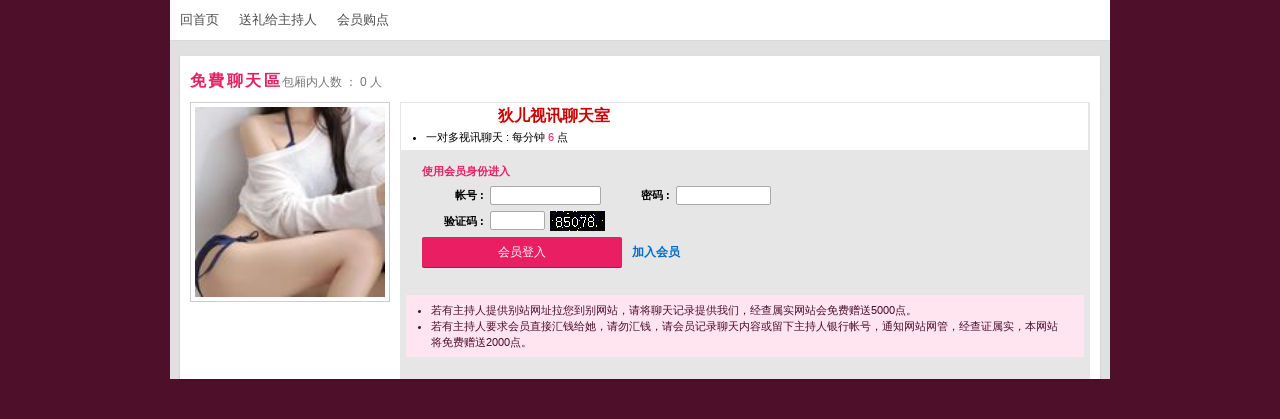

--- FILE ---
content_type: text/html; charset=UTF-8
request_url: https://uuq25.com/GO/index.phtml?AID=228321&FID=3211
body_size: 2859
content:
<!DOCTYPE html PUBLIC "-//W3C//DTD XHTML 1.0 Transitional//EN" "http://www.w3.org/TR/xhtml1/DTD/xhtml1-transitional.dtd">
<html xmlns="http://www.w3.org/1999/xhtml">
<head>
<title>一瓣橘子 </title>
<meta http-equiv="content-type" content="text/html; charset=utf-8">

<link rel="stylesheet" href="css/style.css" type="text/css" media="all" />
<style type="text/css"><!--
.SS {font-size: 10px;line-height: 14px;}
.S {font-size: 11px;line-height: 16px;}
.M {font-size: 13px;line-height: 18px;}
.L {font-size: 15px;line-height: 20px;}
.LL {font-size: 17px;line-height: 22px;}
--></style>
<script type="text/javascript">
function MM_swapImgRestore() { //v3.0
  var i,x,a=document.MM_sr; for(i=0;a&&i<a.length&&(x=a[i])&&x.oSrc;i++) x.src=x.oSrc;
}
function MM_preloadImages() { //v3.0
  var d=document; if(d.images){ if(!d.MM_p) d.MM_p=new Array();
    var i,j=d.MM_p.length,a=MM_preloadImages.arguments; for(i=0; i<a.length; i++)
    if (a[i].indexOf("#")!=0){ d.MM_p[j]=new Image; d.MM_p[j++].src=a[i];}}
}

function MM_findObj(n, d) { //v4.01
  var p,i,x;  if(!d) d=document; if((p=n.indexOf("?"))>0&&parent.frames.length) {
    d=parent.frames[n.substring(p+1)].document; n=n.substring(0,p);}
  if(!(x=d[n])&&d.all) x=d.all[n]; for (i=0;!x&&i<d.forms.length;i++) x=d.forms[i][n];
  for(i=0;!x&&d.layers&&i<d.layers.length;i++) x=MM_findObj(n,d.layers[i].document);
  if(!x && d.getElementById) x=d.getElementById(n); return x;
}

function MM_swapImage() { //v3.0
  var i,j=0,x,a=MM_swapImage.arguments; document.MM_sr=new Array; for(i=0;i<(a.length-2);i+=3)
   if ((x=MM_findObj(a[i]))!=null){document.MM_sr[j++]=x; if(!x.oSrc) x.oSrc=x.src; x.src=a[i+2];}
}
</script>
</head>
<body>
<table id='wrapper' border='0' cellpadding='0' cellspacing='0'><tr><td id='contain' bgcolor='#e0e0e0'>
<!-- InstanceBeginEditable name='contain' -->
<table width='100%' cellpadding='0' cellspacing='0'><tr><td>


<!--上方選單-->
<table width='100%' cellpadding='0' cellspacing='0' bgcolor='#ffffff' style='border-bottom:1px solid #d9d9d9'>
<tr>
<td width='10'></td>
<td align='left' valign='middle'>
<table width='100%' border='0' cellpadding='0' cellspacing='0'>
<tr height='40'>
<td>
<table class='top_list' border='0' cellpadding='0' cellspacing='0'>
<tr>
<td>
<a href='/index.phtml?FID=3211'><li>回首页</li></a>
<!--a href='index.html'><li>会员推荐</li></a-->
<a href='/index.phtml?PUT=gift_send&AID=228321&FID=3211'><li>送礼给主持人</li></a>
<a href='/PAY/index.phtml?FID=3211'><li>会员购点</li></a>
<!--a href='#'><li>常见问题</li></a>
<a href='#'><li>付款方式</li></a-->
</td>
</tr>
</table>
</td>
<!-- <td align='right'><span class='h5'><font color='#f25100'>客服QQ : 1811347632 @qq.com </font></span></td> -->
<td align='right'><span class='h5'><font color='#f25100'></span></td>
</tr>
</table>
</td>
<td width='10'></td>
</tr>
</table>
<!--上方選單_end-->


</td></tr><tr><td height='15'></td></tr></table>

</td></tr></table><script>
function ACTION_GO(){
  if(document.getElementById('NAME').value==''){
    document.getElementById('NAME').focus();
    alert('請正確輸入匿稱才可登入');
    return false;
  }
  return true;
}
function ACTION_LOGON(){
    if(document.getElementById('NICKNAME').value==''){
      document.getElementById('NICKNAME').focus();
      alert('請正確輸入帳號密碼才可登入');
      return false;
    }
    if(document.getElementById('PASSWORD').value==''){
      document.getElementById('PASSWORD').focus();
      alert('請正確輸入帳號密碼');
      return false;
    }
    if (document.getElementById('CHAT_LOGON_GO_FORM').CHIMG){
      if (document.getElementById('CHAT_LOGON_GO_FORM').CHIMG.value==''){
        alert('請填寫正確[圖片驗證]圖片上為5字元!!');
        document.getElementById('CHAT_LOGON_GO_FORM').CHIMG.focus();
        return false;
      }
      if (document.getElementById('CHAT_LOGON_GO_FORM').CHIMG.value.length!=5){
        alert('您輸入的圖片驗證共'+document.getElementById('CHAT_LOGON_GO_FORM').CHIMG.value.length+'字元~圖片上為5字元!!');
        document.getElementById('CHAT_LOGON_GO_FORM').CHIMG.focus();
        return false;
      }
    }
  return true;
}
self.window.focus();
</script><table id='wrapper' border='0' cellpadding='0' cellspacing='0'><tr><td id='contain' bgcolor='#e0e0e0'>
<!-- InstanceBeginEditable name='contain' -->
<table width='100%' cellpadding='0' cellspacing='0'><tr><td><table class='content_wbg' width='920' align='center' border='0' cellpadding='0' cellspacing='0'><tr><td><table width='900' align='center' border='0' cellpadding='0' cellspacing='0'><tr height='15'></tr><tr><td align='left' colspan='3'><span class='title h4'>免費聊天區</span><span class='gray'>包厢内人数 ： 0 人</span></td></tr></table></td></tr></table><table class='content_wbg' width='920' align='center' border='0' cellpadding='0' cellspacing='0'><tr><td><table width='900' align='center' border='0' cellpadding='0' cellspacing='0'><tr height='10'></tr><tr><td valign='top' width='200' >


<table border='0' cellpadding='0' cellspacing='0'><tr>
<td width='200' align='left' rowspan='2' class='pic_b'><img src='/A_PH/228321/1-135x135.jpg' WIDTH='200'> </td>
</tr></table>


</td><td width='10'></td><td width='690' align='left' valign='top'>

<table width='100%' height='210' border='0' cellpadding='5' cellspacing='1' bgcolor='#e6e6e6' CLASS='S'>
<tr><td bgcolor='#ffffff' align='left' colspan='2'>
<h4>您即将进入 [<b><font color='#CC0000'> 狄儿视讯聊天室</font></b>]</h4>
<ul style='margin:0px;padding:5px 20px 0' CLASS='S'><li CLASS='S'>一对多视讯聊天 : 每分钟 <font color='#e91e63'>6</font> 点</li></ul>
</td></tr><tr><td valign='top' style='padding-left:15px'>
<table width='90%' border='0' cellpadding='3' cellspacing='0' CLASS='S'><tr><td colspan='2' height='24'><b><table width='60%' border='0' cellpadding='3' cellspacing='0' CLASS='S'><tr><FORM ACTION='./index.phtml' METHOD='POST' align='center' NAME='CHAT_LOGON_GO_FORM' id='CHAT_LOGON_GO_FORM'  onSubmit='return ACTION_LOGON();'><input type='hidden' name='AID' value='228321'><input type='hidden' name='FID' value='3211'><input type='hidden' name='CHAT_TYPE' value='NEW'><input type='hidden' name='LTYPE' value='U'><input type='hidden' name='CONNECT_ID' value='328657'><td colspan='4' height='24'><b> <font color='#e91e63'>使用会员身份进入</font> </b></td></tr><tr><td width='30%' ALIGN='RIGHT'>帐号 : </td><td><input name='NICKNAME' id='NICKNAME' class='input' type='text' size='12' style='margin:0px' VALUE=''/></td><td width='30%' ALIGN='RIGHT'>密码 : </td><td><input name='PASSWORD' ID='PASSWORD' type='PASSWORD' class='input' size='10' style='margin:0px' VALUE=''></td></tr><tr><td ALIGN='RIGHT'>验证码 : </td><td colspan='3' ><input type='text' name='CHIMG' value='' class='input' size='5' style='margin:0px'><img src='chk.phtml' style='margin-left:5px;vertical-align:top' /></td></tr><tr><td colspan='4'><INPUT class='btn' type='SUBMIT' style='padding:0 15px;width:200px;height:30px' VALUE='会员登入'><a href='/index.phtml?PUT=up_reg&FID=3211' class='blue btn' style='background:none;box-shadow:none;margin-left:5px'>加入会员</a></td></tr></table></FORM></td></tr></table></td></tr><tr height='10'></tr><tr><td colspan='3'>

<table width='100%' align='center' cellpadding='5' cellspacing='0' style='background-color: #ffe5ef; color:#4d0f30' CLASS='S'>
<tr><td align='left'>
<ul style='margin:0px;padding:2px 20px'>
<li>若有主持人提供别站网址拉您到别网站，请将聊天记录提供我们，经查属实网站会免费赠送5000点。</li>
<li>若有主持人要求会员直接汇钱给她，请勿汇钱，请会员记录聊天内容或留下主持人银行帐号，通知网站网管，经查证属实，本网站将免费赠送2000点。 </li>
</ul>
</td></tr></table>

</td></tr><tr height='15'></tr></table>


</td></tr></table>
</td></tr></table></td></tr></table></td></tr></table>